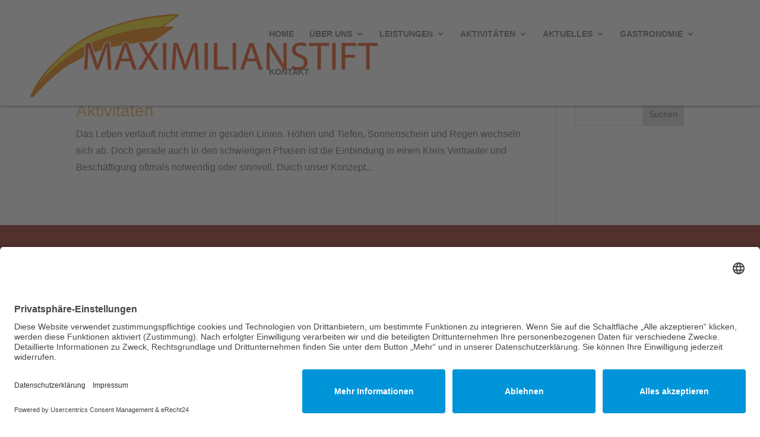

--- FILE ---
content_type: text/css
request_url: https://maximilianstift.de/wp-content/et-cache/global/et-divi-customizer-global.min.css?ver=1765185151
body_size: 2354
content:
body,.et_pb_column_1_2 .et_quote_content blockquote cite,.et_pb_column_1_2 .et_link_content a.et_link_main_url,.et_pb_column_1_3 .et_quote_content blockquote cite,.et_pb_column_3_8 .et_quote_content blockquote cite,.et_pb_column_1_4 .et_quote_content blockquote cite,.et_pb_blog_grid .et_quote_content blockquote cite,.et_pb_column_1_3 .et_link_content a.et_link_main_url,.et_pb_column_3_8 .et_link_content a.et_link_main_url,.et_pb_column_1_4 .et_link_content a.et_link_main_url,.et_pb_blog_grid .et_link_content a.et_link_main_url,body .et_pb_bg_layout_light .et_pb_post p,body .et_pb_bg_layout_dark .et_pb_post p{font-size:16px}.et_pb_slide_content,.et_pb_best_value{font-size:18px}body{line-height:1.8em}#et_search_icon:hover,.mobile_menu_bar:before,.mobile_menu_bar:after,.et_toggle_slide_menu:after,.et-social-icon a:hover,.et_pb_sum,.et_pb_pricing li a,.et_pb_pricing_table_button,.et_overlay:before,.entry-summary p.price ins,.et_pb_member_social_links a:hover,.et_pb_widget li a:hover,.et_pb_filterable_portfolio .et_pb_portfolio_filters li a.active,.et_pb_filterable_portfolio .et_pb_portofolio_pagination ul li a.active,.et_pb_gallery .et_pb_gallery_pagination ul li a.active,.wp-pagenavi span.current,.wp-pagenavi a:hover,.nav-single a,.tagged_as a,.posted_in a{color:#dd9933}.et_pb_contact_submit,.et_password_protected_form .et_submit_button,.et_pb_bg_layout_light .et_pb_newsletter_button,.comment-reply-link,.form-submit .et_pb_button,.et_pb_bg_layout_light .et_pb_promo_button,.et_pb_bg_layout_light .et_pb_more_button,.et_pb_contact p input[type="checkbox"]:checked+label i:before,.et_pb_bg_layout_light.et_pb_module.et_pb_button{color:#dd9933}.footer-widget h4{color:#dd9933}.et-search-form,.nav li ul,.et_mobile_menu,.footer-widget li:before,.et_pb_pricing li:before,blockquote{border-color:#dd9933}.et_pb_counter_amount,.et_pb_featured_table .et_pb_pricing_heading,.et_quote_content,.et_link_content,.et_audio_content,.et_pb_post_slider.et_pb_bg_layout_dark,.et_slide_in_menu_container,.et_pb_contact p input[type="radio"]:checked+label i:before{background-color:#dd9933}a{color:#fcb82f}#main-header,#main-header .nav li ul,.et-search-form,#main-header .et_mobile_menu{background-color:rgba(255,255,255,0.91)}.nav li ul{border-color:#ff5230}.et_secondary_nav_enabled #page-container #top-header{background-color:#dd9933!important}#et-secondary-nav li ul{background-color:#dd9933}.et_header_style_centered .mobile_nav .select_page,.et_header_style_split .mobile_nav .select_page,.et_nav_text_color_light #top-menu>li>a,.et_nav_text_color_dark #top-menu>li>a,#top-menu a,.et_mobile_menu li a,.et_nav_text_color_light .et_mobile_menu li a,.et_nav_text_color_dark .et_mobile_menu li a,#et_search_icon:before,.et_search_form_container input,span.et_close_search_field:after,#et-top-navigation .et-cart-info{color:rgba(2,0,0,0.54)}.et_search_form_container input::-moz-placeholder{color:rgba(2,0,0,0.54)}.et_search_form_container input::-webkit-input-placeholder{color:rgba(2,0,0,0.54)}.et_search_form_container input:-ms-input-placeholder{color:rgba(2,0,0,0.54)}#top-menu li a,.et_search_form_container input{font-weight:bold;font-style:normal;text-transform:uppercase;text-decoration:none}.et_search_form_container input::-moz-placeholder{font-weight:bold;font-style:normal;text-transform:uppercase;text-decoration:none}.et_search_form_container input::-webkit-input-placeholder{font-weight:bold;font-style:normal;text-transform:uppercase;text-decoration:none}.et_search_form_container input:-ms-input-placeholder{font-weight:bold;font-style:normal;text-transform:uppercase;text-decoration:none}.et_color_scheme_red #top-menu li.current-menu-ancestor>a,.et_color_scheme_red #top-menu li.current-menu-item>a,.et_color_scheme_red #top-menu li.current_page_item>a,.et_color_scheme_pink #top-menu li.current-menu-ancestor>a,.et_color_scheme_pink #top-menu li.current-menu-item>a,.et_color_scheme_pink #top-menu li.current_page_item>a,.et_color_scheme_orange #top-menu li.current-menu-ancestor>a,.et_color_scheme_orange #top-menu li.current-menu-item>a,.et_color_scheme_orange #top-menu li.current_page_item>a,.et_color_scheme_green #top-menu li.current-menu-ancestor>a,.et_color_scheme_green #top-menu li.current-menu-item>a,.et_color_scheme_green #top-menu li.current_page_item>a,#top-menu li.current-menu-ancestor>a,#top-menu li.current-menu-item>a,#top-menu li.current_page_item>a{color:#ff9030}#main-footer{background-color:#9b2e22}#main-footer .footer-widget h4,#main-footer .widget_block h1,#main-footer .widget_block h2,#main-footer .widget_block h3,#main-footer .widget_block h4,#main-footer .widget_block h5,#main-footer .widget_block h6{color:#dd9933}.footer-widget li:before{border-color:#dd9933}#footer-widgets .footer-widget li:before{top:10.6px}#footer-bottom{background-color:rgba(0,0,0,0.55)}#footer-info,#footer-info a{color:#b7b7b7}#footer-info{font-size:12px}#footer-bottom .et-social-icon a{font-size:19px}#footer-bottom .et-social-icon a{color:#777777}#main-header{box-shadow:none}.et-fixed-header#main-header{box-shadow:none!important}h1,h2,h3,h4,h5,h6,.et_quote_content blockquote p,.et_pb_slide_description .et_pb_slide_title{line-height:1.1em}@media only screen and (min-width:981px){.et_pb_section{padding:0% 0}.et_pb_fullwidth_section{padding:0}.et_pb_row{padding:3% 0}.et_header_style_left #et-top-navigation,.et_header_style_split #et-top-navigation{padding:50px 0 0 0}.et_header_style_left #et-top-navigation nav>ul>li>a,.et_header_style_split #et-top-navigation nav>ul>li>a{padding-bottom:50px}.et_header_style_split .centered-inline-logo-wrap{width:100px;margin:-100px 0}.et_header_style_split .centered-inline-logo-wrap #logo{max-height:100px}.et_pb_svg_logo.et_header_style_split .centered-inline-logo-wrap #logo{height:100px}.et_header_style_centered #top-menu>li>a{padding-bottom:18px}.et_header_style_slide #et-top-navigation,.et_header_style_fullscreen #et-top-navigation{padding:41px 0 41px 0!important}.et_header_style_centered #main-header .logo_container{height:100px}#logo{max-height:100%}.et_pb_svg_logo #logo{height:100%}.et_header_style_centered.et_hide_primary_logo #main-header:not(.et-fixed-header) .logo_container,.et_header_style_centered.et_hide_fixed_logo #main-header.et-fixed-header .logo_container{height:18px}.et_fixed_nav #page-container .et-fixed-header#top-header{background-color:#dd9933!important}.et_fixed_nav #page-container .et-fixed-header#top-header #et-secondary-nav li ul{background-color:#dd9933}.et-fixed-header #top-menu a,.et-fixed-header #et_search_icon:before,.et-fixed-header #et_top_search .et-search-form input,.et-fixed-header .et_search_form_container input,.et-fixed-header .et_close_search_field:after,.et-fixed-header #et-top-navigation .et-cart-info{color:rgba(2,0,0,0.54)!important}.et-fixed-header .et_search_form_container input::-moz-placeholder{color:rgba(2,0,0,0.54)!important}.et-fixed-header .et_search_form_container input::-webkit-input-placeholder{color:rgba(2,0,0,0.54)!important}.et-fixed-header .et_search_form_container input:-ms-input-placeholder{color:rgba(2,0,0,0.54)!important}.et-fixed-header #top-menu li.current-menu-ancestor>a,.et-fixed-header #top-menu li.current-menu-item>a,.et-fixed-header #top-menu li.current_page_item>a{color:#ff9030!important}}@media only screen and (min-width:1350px){.et_pb_row{padding:40px 0}.et_pb_section{padding:0px 0}.single.et_pb_pagebuilder_layout.et_full_width_page .et_post_meta_wrapper{padding-top:121px}.et_pb_fullwidth_section{padding:0}}h1,h1.et_pb_contact_main_title,.et_pb_title_container h1{font-size:33px}h2,.product .related h2,.et_pb_column_1_2 .et_quote_content blockquote p{font-size:28px}h3{font-size:24px}h4,.et_pb_circle_counter h3,.et_pb_number_counter h3,.et_pb_column_1_3 .et_pb_post h2,.et_pb_column_1_4 .et_pb_post h2,.et_pb_blog_grid h2,.et_pb_column_1_3 .et_quote_content blockquote p,.et_pb_column_3_8 .et_quote_content blockquote p,.et_pb_column_1_4 .et_quote_content blockquote p,.et_pb_blog_grid .et_quote_content blockquote p,.et_pb_column_1_3 .et_link_content h2,.et_pb_column_3_8 .et_link_content h2,.et_pb_column_1_4 .et_link_content h2,.et_pb_blog_grid .et_link_content h2,.et_pb_column_1_3 .et_audio_content h2,.et_pb_column_3_8 .et_audio_content h2,.et_pb_column_1_4 .et_audio_content h2,.et_pb_blog_grid .et_audio_content h2,.et_pb_column_3_8 .et_pb_audio_module_content h2,.et_pb_column_1_3 .et_pb_audio_module_content h2,.et_pb_gallery_grid .et_pb_gallery_item h3,.et_pb_portfolio_grid .et_pb_portfolio_item h2,.et_pb_filterable_portfolio_grid .et_pb_portfolio_item h2{font-size:19px}h5{font-size:17px}h6{font-size:15px}.et_pb_slide_description .et_pb_slide_title{font-size:50px}.et_pb_gallery_grid .et_pb_gallery_item h3,.et_pb_portfolio_grid .et_pb_portfolio_item h2,.et_pb_filterable_portfolio_grid .et_pb_portfolio_item h2,.et_pb_column_1_4 .et_pb_audio_module_content h2{font-size:17px}@media only screen and (max-width:980px){#main-header,#main-header .nav li ul,.et-search-form,#main-header .et_mobile_menu{background-color:#ffffff}.et_pb_row,.et_pb_column .et_pb_row_inner{padding:46px 0}}@media only screen and (max-width:767px){body,.et_pb_column_1_2 .et_quote_content blockquote cite,.et_pb_column_1_2 .et_link_content a.et_link_main_url,.et_pb_column_1_3 .et_quote_content blockquote cite,.et_pb_column_3_8 .et_quote_content blockquote cite,.et_pb_column_1_4 .et_quote_content blockquote cite,.et_pb_blog_grid .et_quote_content blockquote cite,.et_pb_column_1_3 .et_link_content a.et_link_main_url,.et_pb_column_3_8 .et_link_content a.et_link_main_url,.et_pb_column_1_4 .et_link_content a.et_link_main_url,.et_pb_blog_grid .et_link_content a.et_link_main_url{font-size:18px}.et_pb_slider.et_pb_module .et_pb_slides .et_pb_slide_content,.et_pb_best_value{font-size:20px}.et_pb_section{padding:59px 0}.et_pb_section.et_pb_fullwidth_section{padding:0}.et_pb_row,.et_pb_column .et_pb_row_inner{padding:32px 0}}	h1,h2,h3,h4,h5,h6{font-family:'Droid Sans',sans-serif}body,input,textarea,select{font-family:'Droid Sans',sans-serif}#main-header,#et-top-navigation{font-family:'Droid Sans',sans-serif}#main-header{-webkit-box-shadow:0px 0px 5px 0px rgba(0,0,0,0.75)!important;-moz-box-shadow:0px 0px 5px 0px rgba(0,0,0,0.75)!important;box-shadow:0px 0px 5px 0px rgba(0,0,0,0.75)!important}@media (max-width:1150px){#et_mobile_nav_menu{display:block}#top-menu{display:none}}@font-face{font-family:'Open Sans';font-style:normal;font-weight:300;src:url('../fonts/open-sans-v34-latin-300.eot');src:local(''),url('../fonts/open-sans-v34-latin-300.eot?#iefix') format('embedded-opentype'),url('../fonts/open-sans-v34-latin-300.woff2') format('woff2'),url('../fonts/open-sans-v34-latin-300.woff') format('woff'),url('../fonts/open-sans-v34-latin-300.ttf') format('truetype'),url('../fonts/open-sans-v34-latin-300.svg#OpenSans') format('svg')}@font-face{font-family:'Open Sans';font-style:normal;font-weight:400;src:url('../fonts/open-sans-v34-latin-regular.eot');src:local(''),url('../fonts/open-sans-v34-latin-regular.eot?#iefix') format('embedded-opentype'),url('../fonts/open-sans-v34-latin-regular.woff2') format('woff2'),url('../fonts/open-sans-v34-latin-regular.woff') format('woff'),url('../fonts/open-sans-v34-latin-regular.ttf') format('truetype'),url('../fonts/open-sans-v34-latin-regular.svg#OpenSans') format('svg')}@font-face{font-family:'Open Sans';font-style:normal;font-weight:500;src:url('../fonts/open-sans-v34-latin-500.eot');src:local(''),url('../fonts/open-sans-v34-latin-500.eot?#iefix') format('embedded-opentype'),url('../fonts/open-sans-v34-latin-500.woff2') format('woff2'),url('../fonts/open-sans-v34-latin-500.woff') format('woff'),url('../fonts/open-sans-v34-latin-500.ttf') format('truetype'),url('../fonts/open-sans-v34-latin-500.svg#OpenSans') format('svg')}@font-face{font-family:'Open Sans';font-style:normal;font-weight:600;src:url('../fonts/open-sans-v34-latin-600.eot');src:local(''),url('../fonts/open-sans-v34-latin-600.eot?#iefix') format('embedded-opentype'),url('../fonts/open-sans-v34-latin-600.woff2') format('woff2'),url('../fonts/open-sans-v34-latin-600.woff') format('woff'),url('../fonts/open-sans-v34-latin-600.ttf') format('truetype'),url('../fonts/open-sans-v34-latin-600.svg#OpenSans') format('svg')}@font-face{font-family:'Open Sans';font-style:normal;font-weight:700;src:url('../fonts/open-sans-v34-latin-700.eot');src:local(''),url('../fonts/open-sans-v34-latin-700.eot?#iefix') format('embedded-opentype'),url('../fonts/open-sans-v34-latin-700.woff2') format('woff2'),url('../fonts/open-sans-v34-latin-700.woff') format('woff'),url('../fonts/open-sans-v34-latin-700.ttf') format('truetype'),url('../fonts/open-sans-v34-latin-700.svg#OpenSans') format('svg')}@font-face{font-family:'Open Sans';font-style:normal;font-weight:800;src:url('../fonts/open-sans-v34-latin-800.eot');src:local(''),url('../fonts/open-sans-v34-latin-800.eot?#iefix') format('embedded-opentype'),url('../fonts/open-sans-v34-latin-800.woff2') format('woff2'),url('../fonts/open-sans-v34-latin-800.woff') format('woff'),url('../fonts/open-sans-v34-latin-800.ttf') format('truetype'),url('../fonts/open-sans-v34-latin-800.svg#OpenSans') format('svg')}@font-face{font-family:'Open Sans';font-style:italic;font-weight:300;src:url('../fonts/open-sans-v34-latin-300italic.eot');src:local(''),url('../fonts/open-sans-v34-latin-300italic.eot?#iefix') format('embedded-opentype'),url('../fonts/open-sans-v34-latin-300italic.woff2') format('woff2'),url('../fonts/open-sans-v34-latin-300italic.woff') format('woff'),url('../fonts/open-sans-v34-latin-300italic.ttf') format('truetype'),url('../fonts/open-sans-v34-latin-300italic.svg#OpenSans') format('svg')}@font-face{font-family:'Open Sans';font-style:italic;font-weight:400;src:url('../fonts/open-sans-v34-latin-italic.eot');src:local(''),url('../fonts/open-sans-v34-latin-italic.eot?#iefix') format('embedded-opentype'),url('../fonts/open-sans-v34-latin-italic.woff2') format('woff2'),url('../fonts/open-sans-v34-latin-italic.woff') format('woff'),url('../fonts/open-sans-v34-latin-italic.ttf') format('truetype'),url('../fonts/open-sans-v34-latin-italic.svg#OpenSans') format('svg')}@font-face{font-family:'Open Sans';font-style:italic;font-weight:500;src:url('../fonts/open-sans-v34-latin-500italic.eot');src:local(''),url('../fonts/open-sans-v34-latin-500italic.eot?#iefix') format('embedded-opentype'),url('../fonts/open-sans-v34-latin-500italic.woff2') format('woff2'),url('../fonts/open-sans-v34-latin-500italic.woff') format('woff'),url('../fonts/open-sans-v34-latin-500italic.ttf') format('truetype'),url('../fonts/open-sans-v34-latin-500italic.svg#OpenSans') format('svg')}@font-face{font-family:'Open Sans';font-style:italic;font-weight:600;src:url('../fonts/open-sans-v34-latin-600italic.eot');src:local(''),url('../fonts/open-sans-v34-latin-600italic.eot?#iefix') format('embedded-opentype'),url('../fonts/open-sans-v34-latin-600italic.woff2') format('woff2'),url('../fonts/open-sans-v34-latin-600italic.woff') format('woff'),url('../fonts/open-sans-v34-latin-600italic.ttf') format('truetype'),url('../fonts/open-sans-v34-latin-600italic.svg#OpenSans') format('svg')}@font-face{font-family:'Open Sans';font-style:italic;font-weight:700;src:url('../fonts/open-sans-v34-latin-700italic.eot');src:local(''),url('../fonts/open-sans-v34-latin-700italic.eot?#iefix') format('embedded-opentype'),url('../fonts/open-sans-v34-latin-700italic.woff2') format('woff2'),url('../fonts/open-sans-v34-latin-700italic.woff') format('woff'),url('../fonts/open-sans-v34-latin-700italic.ttf') format('truetype'),url('../fonts/open-sans-v34-latin-700italic.svg#OpenSans') format('svg')}@font-face{font-family:'Open Sans';font-style:italic;font-weight:800;src:url('../fonts/open-sans-v34-latin-800italic.eot');src:local(''),url('../fonts/open-sans-v34-latin-800italic.eot?#iefix') format('embedded-opentype'),url('../fonts/open-sans-v34-latin-800italic.woff2') format('woff2'),url('../fonts/open-sans-v34-latin-800italic.woff') format('woff'),url('../fonts/open-sans-v34-latin-800italic.ttf') format('truetype'),url('../fonts/open-sans-v34-latin-800italic.svg#OpenSans') format('svg')}